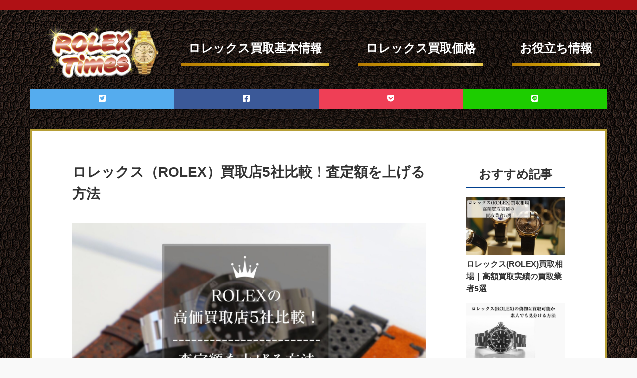

--- FILE ---
content_type: text/html; charset=UTF-8
request_url: https://www.infoagua.org/
body_size: 16795
content:

<!DOCTYPE html>
<html lang="ja" dir="ltr">
<head>
<!-- 閲覧デバイスのサイズ取得 -->
<meta name="viewport" content="width=device-width,initial-scale=1.0,minimum-scale=1.0">
<!-- jQuery.jsの読み込み -->
<script src="https://ajax.googleapis.com/ajax/libs/jquery/3.5.1/jquery.min.js" integrity="sha384-ZvpUoO/+PpLXR1lu4jmpXWu80pZlYUAfxl5NsBMWOEPSjUn/6Z/hRTt8+pR6L4N2" crossorigin="anonymous"></script>
<!-- ファビコン設定 -->
<link rel="icon" type="image/png" href="https://www.infoagua.org/wp-content/themes/xeory_base-child/img/favicon.ico">
<!-- Webフォント設定 -->
<script defer src="https://use.fontawesome.com/releases/v5.15.1/js/all.js"></script>
<link rel="stylesheet" href="https://cdnjs.cloudflare.com/ajax/libs/font-awesome/6.2.1/css/all.min.css" integrity="sha512-MV7K8+y+gLIBoVD59lQIYicR65iaqukzvf/nwasF0nqhPay5w/9lJmVM2hMDcnK1OnMGCdVK+iQrJ7lzPJQd1w==" crossorigin="anonymous" referrerpolicy="no-referrer" />
<!-- Google font -->
<!-- スクロールヒント -->
<link rel="stylesheet" href="https://unpkg.com/scroll-hint@latest/css/scroll-hint.css">
<script src="https://unpkg.com/scroll-hint@latest/js/scroll-hint.min.js"></script>
<meta charset="utf-8">
<meta property="og:description" content="ロレックス&#40;ROREX&#41;を売りたい？そんな時はROREX&ensp;Timesにお任せ。ロレックス&#40;ROREX&#41;買取の基本知識や商品毎の買取価格など、あなたに合った情報をお届けしていきます。" />

<script src="https://www.infoagua.org/wp-content/themes/xeory_base-child/js/t.js"></script>
<title>ROLEX Times</title>

<!-- Google Tag Manager -->
<script>(function(w,d,s,l,i){w[l]=w[l]||[];w[l].push({'gtm.start':
new Date().getTime(),event:'gtm.js'});var f=d.getElementsByTagName(s)[0],
j=d.createElement(s),dl=l!='dataLayer'?'&l='+l:'';j.async=true;j.src=
'https://www.googletagmanager.com/gtm.js?id='+i+dl;f.parentNode.insertBefore(j,f);
})(window,document,'script','dataLayer','GTM-M7VVRVR');</script>
<!-- End Google Tag Manager -->

  <!-- adobe font -->

  <!-- jQuery,jsの処理 -->
  <script>
  $(function(){
        // スムーズスクロール部分の記述
    // #で始まるアンカーをクリックした場合に処理
    $('a[href*="#"]').on("click", function(){

      // スクロールの速度
      var speed = 400; // ミリ秒
      // アンカーの値取得
      var href= $(this).attr("href");
      // 移動先を取得
      var target = $(href == "#" || href == "" ? 'html' : href);
      // 移動先コンテンツの上部高さ
      var headerHight = 120;
      // 画面の横幅取得
      var w = $(window).width();

      // 移動先を数値で取得
      // if (w >= 991) {
      var position = target.offset().top - headerHight;

      // スムーススクロール
      $('body,html').animate({scrollTop:position}, speed, 'swing');
      return false;
    });

    // 100スクロールしたらフェードインする・見えない時のリンクの無効化
    $(window).scroll(function (){
      var scroll = $(window).scrollTop();
      if (scroll > 100){
        $(".fade").addClass("fade_on");
      } else {
        $(".fade").removeClass("fade_on");
      }
    });

    $(window).scroll(function () {
      //ここから追従ボタンがお問い合わせセクションに入った時フェードアウトする処理
      scrollHeight = $(document).height(); //ドキュメント自体の高さ
      scrollPosition = $(window).height() + $(window).scrollTop(); //現在地
      // fadeoutHeight = $("footer").innerHeight() + $("#contact").innerHeight();
      fadeoutHeight = $("#contact").innerHeight();
      if ( scrollHeight - scrollPosition  <= fadeoutHeight ) { //ドキュメントの高さと現在地の差が消したいの高さ以下になったら
        $(".fade").removeClass("fade_on");
        $(".fade").addClass("no_push");
      }else{
        if (scroll > 100){
          $(".fade").addClass("fade_on");
        }
      }
    });

    // 可視範囲に入ったら特定の箇所をフェードイン表示する
    $(window).scroll(function (){
      $(".fade_section").each(function(){
        var imgPos = $(this).offset().top;
        var scroll = $(window).scrollTop();
        var windowHeight = $(window).height();
        if (scroll > imgPos - windowHeight + windowHeight/5){
          $(this).addClass("fade_on_section");
        } else {
          $(this).removeClass("fade_on_section");
        }
      });
    });

    // 記事内table横スクロール対応用
    $('table').wrap('<div class="table-wrap">');
    
    // スマホナビを開いた時背景固定、閉じたら戻す
    $("#hamburger_label").click(function () {
      $('body').css('overflow-y', 'hidden');
    });

    $("#hamburger_close").click(function () {
      $('body').css('overflow-y', 'scroll');
    });

    // スマホナビ内のリンククリック後背景固定解除、ナビ閉じる
    $(document).on("click", "#drawer_inner a", function(){
      $('#hamburger_checkbox').prop('checked', false);
      $('body').css('overflow-y', 'scroll');
    });
  });
  </script>

  <script>
  // 電話番号リンクをスマホのみ有効
  $(function() {
    var ua = navigator.userAgent;

    if(ua.indexOf('iPhone') > 0 || ua.indexOf('Android') > 0) {
      $('.tel').each(function() {
        var str = $(this).text();
        $(this).html($('').attr('href', 'tel:' + str.replace(/-/g,'')).append(str + ''));
      });

    }
  });
  </script>

  <script src="https://code.jquery.com/jquery-3.6.0.js" integrity="sha256-WpOohJOqMqqyKL9FccASB9O0KwACQJpFTUBLTYOVvVU=" crossorigin="anonymous"></script>
  <script>
  const consent_chk = document.querySelector('#consent-check');
  // 送信ボタン
  const submit_btn = document.querySelector('.consent-check-submit');

  // チェックボックスの入力イベント
  consent_chk.addEventListener('change', () => {

    // チェックボックスがあれば無効化をオフ、なければオン
    if (consent_chk.checked === true) {
      submit_btn.disabled = false;
    } else {
      submit_btn.disabled = true;
    }

  });
  </script>
  <meta name='robots' content='max-image-preview:large' />
<meta name="keywords" content="ロレックス 買取" />
<meta name="description" content="ロレックス(ROLEX)買取についての情報はROLEX Timesにお任せ。商品毎の買取価格など、あなたに合った情報をお届けしていきます。" />
<meta name="robots" content="index" />
<meta property="og:title" content="ROLEX Times" />
<meta property="og:type" content="website" />
<meta property="og:description" content="ロレックス(ROLEX)買取についての情報はROLEX Timesにお任せ。商品毎の買取価格など、あなたに合った情報をお届けしていきます。" />
<meta property="og:url" content="https://www.infoagua.org/" />
<meta property="og:image" content="" />
<meta property="og:locale" content="ja_JP" />
<meta property="og:site_name" content="ROLEX Times" />
<link href="https://plus.google.com/" rel="publisher" />
<link rel="alternate" title="oEmbed (JSON)" type="application/json+oembed" href="https://www.infoagua.org/wp-json/oembed/1.0/embed?url=https%3A%2F%2Fwww.infoagua.org%2F" />
<link rel="alternate" title="oEmbed (XML)" type="text/xml+oembed" href="https://www.infoagua.org/wp-json/oembed/1.0/embed?url=https%3A%2F%2Fwww.infoagua.org%2F&#038;format=xml" />
<style id='wp-img-auto-sizes-contain-inline-css' type='text/css'>
img:is([sizes=auto i],[sizes^="auto," i]){contain-intrinsic-size:3000px 1500px}
/*# sourceURL=wp-img-auto-sizes-contain-inline-css */
</style>
<link rel='stylesheet' id='base-css-css' href='https://www.infoagua.org/wp-content/themes/xeory_base/base.css?ver=6.9' type='text/css' media='all' />
<link rel='stylesheet' id='font-awesome-css' href='https://www.infoagua.org/wp-content/themes/xeory_base/lib/fonts/font-awesome-4.5.0/css/font-awesome.min.css?ver=6.9' type='text/css' media='all' />
<style id='wp-emoji-styles-inline-css' type='text/css'>

	img.wp-smiley, img.emoji {
		display: inline !important;
		border: none !important;
		box-shadow: none !important;
		height: 1em !important;
		width: 1em !important;
		margin: 0 0.07em !important;
		vertical-align: -0.1em !important;
		background: none !important;
		padding: 0 !important;
	}
/*# sourceURL=wp-emoji-styles-inline-css */
</style>
<style id='wp-block-library-inline-css' type='text/css'>
:root{--wp-block-synced-color:#7a00df;--wp-block-synced-color--rgb:122,0,223;--wp-bound-block-color:var(--wp-block-synced-color);--wp-editor-canvas-background:#ddd;--wp-admin-theme-color:#007cba;--wp-admin-theme-color--rgb:0,124,186;--wp-admin-theme-color-darker-10:#006ba1;--wp-admin-theme-color-darker-10--rgb:0,107,160.5;--wp-admin-theme-color-darker-20:#005a87;--wp-admin-theme-color-darker-20--rgb:0,90,135;--wp-admin-border-width-focus:2px}@media (min-resolution:192dpi){:root{--wp-admin-border-width-focus:1.5px}}.wp-element-button{cursor:pointer}:root .has-very-light-gray-background-color{background-color:#eee}:root .has-very-dark-gray-background-color{background-color:#313131}:root .has-very-light-gray-color{color:#eee}:root .has-very-dark-gray-color{color:#313131}:root .has-vivid-green-cyan-to-vivid-cyan-blue-gradient-background{background:linear-gradient(135deg,#00d084,#0693e3)}:root .has-purple-crush-gradient-background{background:linear-gradient(135deg,#34e2e4,#4721fb 50%,#ab1dfe)}:root .has-hazy-dawn-gradient-background{background:linear-gradient(135deg,#faaca8,#dad0ec)}:root .has-subdued-olive-gradient-background{background:linear-gradient(135deg,#fafae1,#67a671)}:root .has-atomic-cream-gradient-background{background:linear-gradient(135deg,#fdd79a,#004a59)}:root .has-nightshade-gradient-background{background:linear-gradient(135deg,#330968,#31cdcf)}:root .has-midnight-gradient-background{background:linear-gradient(135deg,#020381,#2874fc)}:root{--wp--preset--font-size--normal:16px;--wp--preset--font-size--huge:42px}.has-regular-font-size{font-size:1em}.has-larger-font-size{font-size:2.625em}.has-normal-font-size{font-size:var(--wp--preset--font-size--normal)}.has-huge-font-size{font-size:var(--wp--preset--font-size--huge)}.has-text-align-center{text-align:center}.has-text-align-left{text-align:left}.has-text-align-right{text-align:right}.has-fit-text{white-space:nowrap!important}#end-resizable-editor-section{display:none}.aligncenter{clear:both}.items-justified-left{justify-content:flex-start}.items-justified-center{justify-content:center}.items-justified-right{justify-content:flex-end}.items-justified-space-between{justify-content:space-between}.screen-reader-text{border:0;clip-path:inset(50%);height:1px;margin:-1px;overflow:hidden;padding:0;position:absolute;width:1px;word-wrap:normal!important}.screen-reader-text:focus{background-color:#ddd;clip-path:none;color:#444;display:block;font-size:1em;height:auto;left:5px;line-height:normal;padding:15px 23px 14px;text-decoration:none;top:5px;width:auto;z-index:100000}html :where(.has-border-color){border-style:solid}html :where([style*=border-top-color]){border-top-style:solid}html :where([style*=border-right-color]){border-right-style:solid}html :where([style*=border-bottom-color]){border-bottom-style:solid}html :where([style*=border-left-color]){border-left-style:solid}html :where([style*=border-width]){border-style:solid}html :where([style*=border-top-width]){border-top-style:solid}html :where([style*=border-right-width]){border-right-style:solid}html :where([style*=border-bottom-width]){border-bottom-style:solid}html :where([style*=border-left-width]){border-left-style:solid}html :where(img[class*=wp-image-]){height:auto;max-width:100%}:where(figure){margin:0 0 1em}html :where(.is-position-sticky){--wp-admin--admin-bar--position-offset:var(--wp-admin--admin-bar--height,0px)}@media screen and (max-width:600px){html :where(.is-position-sticky){--wp-admin--admin-bar--position-offset:0px}}

/*# sourceURL=wp-block-library-inline-css */
</style>
<style id='classic-theme-styles-inline-css' type='text/css'>
/*! This file is auto-generated */
.wp-block-button__link{color:#fff;background-color:#32373c;border-radius:9999px;box-shadow:none;text-decoration:none;padding:calc(.667em + 2px) calc(1.333em + 2px);font-size:1.125em}.wp-block-file__button{background:#32373c;color:#fff;text-decoration:none}
/*# sourceURL=/wp-includes/css/classic-themes.min.css */
</style>
<link rel='stylesheet' id='parent-style-css' href='https://www.infoagua.org/wp-content/themes/xeory_base/style.css?ver=6.9' type='text/css' media='all' />
<link rel='stylesheet' id='child-style-css' href='https://www.infoagua.org/wp-content/themes/xeory_base-child/style.css?ver=6.9' type='text/css' media='all' />
<link rel='stylesheet' id='main-css-css' href='https://www.infoagua.org/wp-content/themes/xeory_base-child/style.css?ver=6.9' type='text/css' media='all' />
<script type="text/javascript" src="https://www.infoagua.org/wp-includes/js/jquery/jquery.min.js?ver=3.7.1" id="jquery-core-js"></script>
<script type="text/javascript" src="https://www.infoagua.org/wp-includes/js/jquery/jquery-migrate.min.js?ver=3.4.1" id="jquery-migrate-js"></script>
<link rel="https://api.w.org/" href="https://www.infoagua.org/wp-json/" /><link rel="alternate" title="JSON" type="application/json" href="https://www.infoagua.org/wp-json/wp/v2/pages/2" /><link rel="EditURI" type="application/rsd+xml" title="RSD" href="https://www.infoagua.org/xmlrpc.php?rsd" />
<meta name="generator" content="WordPress 6.9" />
<link rel="canonical" href="https://www.infoagua.org/" />
<link rel='shortlink' href='https://www.infoagua.org/' />
	<style type="text/css" id="xeory_base-header-css">
	
	
	</style>
	</head>

<body>
  <!-- Google Tag Manager (noscript) -->
  <noscript><iframe src="https://www.googletagmanager.com/ns.html?id=GTM-M7VVRVR"
  height="0" width="0" style="display:none;visibility:hidden"></iframe></noscript>
  <!-- End Google Tag Manager (noscript) -->

<header>
  <div id="header-nav">
    <ul class="fv-category-list">
      <div id="logo"><a href="https://www.infoagua.org"><img src="https://www.infoagua.org/wp-content/themes/xeory_base-child/img/logo.png" alt="logo"></a></div>
      <li>
        <a href="https://www.infoagua.org/category/basic/" class="basic">ロレックス買取基本情報</a>
      </li>
      <li>
        <a href="https://www.infoagua.org/category/price/" class="price">ロレックス買取価格</a>
      </li>
      <li>
        <a href="https://www.infoagua.org/category/info/" class="info">お役立ち情報</a>
      </li>
    </ul>
  </div>

  <div class="sns__container">
    <a class="sns__twitter" href="https://twitter.com/share?url=https://www.infoagua.org/&text=ロレックス（ROLEX）買取店5社比較！査定額を上げる方法" target="_blank" rel="nofollow noopener">
      <i class="fab fa-twitter-square"></i>
    </a>
    <a class="sns__facebook" href="http://www.facebook.com/share.php?u=https://www.infoagua.org/" target="_blank" rel="nofollow noopener">
      <i class="fab fa-facebook-square"></i>
    </a>
    <a class="sns__pocket" href="http://getpocket.com/edit?url=https://www.infoagua.org/&title=ロレックス（ROLEX）買取店5社比較！査定額を上げる方法" target="_blank" rel="nofollow noopener">
      <i class="fab fa-get-pocket"></i>
    </a>
    <a class="sns__line" href="https://social-plugins.line.me/lineit/share?url=https://www.infoagua.org/" target="_blank" rel="nofollow noopener">
      <i class="fab fa-line"></i>
    </a>
  </div>

<div id="sp-nav">
  <div id="sp-label">
    <h1 id="sp_logo">
      <a href="https://www.infoagua.org"><img src="https://www.infoagua.org/wp-content/themes/xeory_base-child/img/logo.png" alt="logo"></a>
    </h1>

    <label for="hamburger_checkbox" id="hamburger_label">
      <span id="hamburger_span"></span>
    </label>
  </div>

  <input type="checkbox" name="" value="" id="hamburger_checkbox">
  <div id="drawer">
    <label for="hamburger_checkbox" id="hamburger_close"></label>
    <div id="drawer_inner">
      <ul id="drawer_nav">
        <li>
          <a href="https://www.infoagua.org/category/basic/" class="basic">ロレックス買取基本情報</a>
        </li>
        <li>
          <a href="https://www.infoagua.org/category/price/" class="price">ロレックス買取価格</a>
        </li>
        <li>
          <a href="https://www.infoagua.org/category/info/" class="info">お役立ち情報</a>
        </li>
      </ul>
    </div>
  </div>
</div>
</header>


  
<main>
  <div class="breadcrumb_wrap breadcrumb_black">
      </div>
  <div id="contents">
    <article id="post-page" class="post-2 page type-page status-publish has-post-thumbnail hentry" itemscope="itemscope" itemtype="http://schema.org/BlogPosting">
      <div id="post_list_content_inner">
          <div id="post_header">
            <div id="post_header_inner">
              <div>
                <h1 class="post-title" itemprop="headline">ロレックス（ROLEX）買取店5社比較！査定額を上げる方法</h1>
              </div>

              <div id="post_thumbnail">
                                <img width="2560" height="1516" src="https://www.infoagua.org/wp-content/uploads/2023/01/rolex-purchase-scaled.jpg" class="attachment-full size-full wp-post-image" alt="フロンロレックス（ROLEX）買取店5社比較！査定額を上げる方法" decoding="async" fetchpriority="high" srcset="https://www.infoagua.org/wp-content/uploads/2023/01/rolex-purchase-scaled.jpg 2560w, https://www.infoagua.org/wp-content/uploads/2023/01/rolex-purchase-300x178.jpg 300w, https://www.infoagua.org/wp-content/uploads/2023/01/rolex-purchase-1024x606.jpg 1024w, https://www.infoagua.org/wp-content/uploads/2023/01/rolex-purchase-768x455.jpg 768w, https://www.infoagua.org/wp-content/uploads/2023/01/rolex-purchase-1536x910.jpg 1536w, https://www.infoagua.org/wp-content/uploads/2023/01/rolex-purchase-2048x1213.jpg 2048w, https://www.infoagua.org/wp-content/uploads/2023/01/rolex-purchase-304x180.jpg 304w, https://www.infoagua.org/wp-content/uploads/2023/01/rolex-purchase-282x167.jpg 282w" sizes="(max-width: 2560px) 100vw, 2560px" />                            </div>
            </div>
          </div>

          <section class="post-content" itemprop="text">
            <p><span style="font-weight: 400;">「自分が持っているロレックスの買取価格はいくら位になるのだろうか」</span></p>
<p><span style="font-weight: 400;">「どこで査定をすれば1番良いのだろうか」</span></p>
<p><span style="font-weight: 400;">スイスの高級腕時計メーカーとして世界に名を馳せるロレックス（ROLEX）は、世界中で価値があり、高額物だとだと20億円を超える商品も存在します。</span></p>
<p><span style="font-weight: 400;">そんなロレックスはどこが1番高く買い取ってくれるのか。</span></p>
<p><span style="font-weight: 400;">今回はロレックスを最も高く査定してくれる買取業者を紹介していきます。</span></p>
<p><span style="font-weight: 400;">他にも各有名時計の買取価格の相場や、査定額を上げるための方法、ロレックス買取の注意点についても触れていきますので、是非最後までご覧ください。</span></p>
<p><span style="font-weight: 400;">本記事の解説の道筋</span></p>
<ol>
<li style="font-weight: 400;" aria-level="1"><span style="font-weight: 400;">ロレックス買取の高額査定業者BEST5</span></li>
<li style="font-weight: 400;" aria-level="1"><span style="font-weight: 400;">ロレックス10種の最新買取相場</span></li>
<li style="font-weight: 400;" aria-level="1"><span style="font-weight: 400;">ロレックス買取の査定額をより高くする5つの方法</span></li>
<li style="font-weight: 400;" aria-level="1"><span style="font-weight: 400;">ロレックス買取の注意点</span></li>
<li style="font-weight: 400;" aria-level="1"><span style="font-weight: 400;">【Q＆A】ロレックス買取のよくある質問7選</span></li>
</ol>
<p><span style="font-weight: 400;">この記事を最後まで読めばロレックス買取を依頼するべき業者について知る事ができ、必ず満足のいく取引の実現ができるでしょう。</span></p>
<p><span style="font-weight: 400;">それではご覧ください。</span></p>
<h2><b>1：ロレックス買取の高額査定業者BEST5</b></h2>
<p><span style="font-weight: 400;">早速ですが、ロレックスを最も高く買い取ってくれる高額査定業者を決めていきたいと思います。</span></p>
<p><span style="font-weight: 400;">これから紹介するランキングは「信頼性」「買取実績」「顧客満足度」の3つに焦点を当てて決めさせていただきました。</span></p>
<p><span style="font-weight: 400;">それでは5つの査定業者について詳しく見ていきましょう。</span></p>
<p>関連記事：<span style="color: #0000ff;"><a style="color: #0000ff;" href="https://infoagua.org/rolex-purchase-rate/" target="_blank" rel="noopener">ロレックス(ROLEX)買取相場｜高額買取実績の買取業者5選</a></span></p>
<h3><b>【1位】とらのこ</b></h3>
<p><img decoding="async" class="aligncenter size-full wp-image-11" src="https://infoagua.org/wp-content/uploads/2023/01/toranoko-scaled.jpg" alt="とらのこ" width="2560" height="1516" srcset="https://www.infoagua.org/wp-content/uploads/2023/01/toranoko-scaled.jpg 2560w, https://www.infoagua.org/wp-content/uploads/2023/01/toranoko-300x178.jpg 300w, https://www.infoagua.org/wp-content/uploads/2023/01/toranoko-1024x606.jpg 1024w, https://www.infoagua.org/wp-content/uploads/2023/01/toranoko-768x455.jpg 768w, https://www.infoagua.org/wp-content/uploads/2023/01/toranoko-1536x910.jpg 1536w, https://www.infoagua.org/wp-content/uploads/2023/01/toranoko-2048x1213.jpg 2048w, https://www.infoagua.org/wp-content/uploads/2023/01/toranoko-304x180.jpg 304w, https://www.infoagua.org/wp-content/uploads/2023/01/toranoko-282x167.jpg 282w" sizes="(max-width: 2560px) 100vw, 2560px" /></p>
<p><span style="font-weight: 400;">「とらのこ」は2022年に日本マーケティングリサーチ機構が行ったブランドのイメージ調査で以下の三冠を獲得していることで有名な査定業者です。</span></p>
<ul>
<li style="font-weight: 400;" aria-level="1"><span style="font-weight: 400;">幅広い商品の買取が可能だと思う買取店No.1</span></li>
<li style="font-weight: 400;" aria-level="1"><span style="font-weight: 400;">今注目の買取店No.1</span></li>
<li style="font-weight: 400;" aria-level="1"><span style="font-weight: 400;">ブランド好きがおすすめする買取店No.1</span></li>
</ul>
<p><span style="font-weight: 400;">とらのこは出張買取と店舗買取を行っていますが、出張買取の費用はもちろん0円！</span></p>
<p><span style="font-weight: 400;">厳しい研修を突破したベテラン査定士が、数多くの高価買取実績を叩き出しており、ロレックスの買取依頼にも是非ともお勧めしたい査定業者となっています。</span></p>
<p style="text-align: center;"><span style="font-size: 18pt;"><strong><a href="https://toranoco.com/" target="_blank" rel="noopener">【とらのこで買取査定をする】</a></strong></span></p>
<h3><b>【2位】コメ兵</b></h3>
<p><img decoding="async" class="aligncenter size-full wp-image-13" src="https://infoagua.org/wp-content/uploads/2023/01/kommehyo-scaled.jpg" alt="米兵" width="2560" height="1516" srcset="https://www.infoagua.org/wp-content/uploads/2023/01/kommehyo-scaled.jpg 2560w, https://www.infoagua.org/wp-content/uploads/2023/01/kommehyo-300x178.jpg 300w, https://www.infoagua.org/wp-content/uploads/2023/01/kommehyo-1024x606.jpg 1024w, https://www.infoagua.org/wp-content/uploads/2023/01/kommehyo-768x455.jpg 768w, https://www.infoagua.org/wp-content/uploads/2023/01/kommehyo-1536x910.jpg 1536w, https://www.infoagua.org/wp-content/uploads/2023/01/kommehyo-2048x1213.jpg 2048w, https://www.infoagua.org/wp-content/uploads/2023/01/kommehyo-304x180.jpg 304w, https://www.infoagua.org/wp-content/uploads/2023/01/kommehyo-282x167.jpg 282w" sizes="(max-width: 2560px) 100vw, 2560px" /></p>
<p><span style="font-weight: 400;">「コメ兵」は創業70年以上も続いている、ブランド品買取の査定業者です。</span></p>
<p><span style="font-weight: 400;">買取方法は店舗買取、宅配買取、出張買取から選ぶことができ、数百人に及ぶプロの査定士が、年間最多で24万件の買取実績があると好評しており、初めてブランド品の買取依頼を考えている方も安心して依頼ができます。</span></p>
<p><span style="font-weight: 400;">査定や買取時の手数料も一切掛かりません</span></p>
<p><span style="font-weight: 400;">ロレックスなどのブランド時計以外にもブランドバッグや宝石、靴や衣類といったあらゆるブランド品の買取を行っています。</span></p>
<p style="text-align: center;"><strong><span style="font-size: 18pt;"><a href="https://komehyo.jp/kaitori/" target="_blank" rel="noopener nofollow">【コメ兵で買取査定をする】</a></span></strong></p>
<h3><b>【3位】銀蔵</b></h3>
<p><img loading="lazy" decoding="async" class="aligncenter size-full wp-image-14" src="https://infoagua.org/wp-content/uploads/2023/01/ginzo-scaled.jpg" alt="銀蔵" width="2560" height="1516" srcset="https://www.infoagua.org/wp-content/uploads/2023/01/ginzo-scaled.jpg 2560w, https://www.infoagua.org/wp-content/uploads/2023/01/ginzo-300x178.jpg 300w, https://www.infoagua.org/wp-content/uploads/2023/01/ginzo-1024x606.jpg 1024w, https://www.infoagua.org/wp-content/uploads/2023/01/ginzo-768x455.jpg 768w, https://www.infoagua.org/wp-content/uploads/2023/01/ginzo-1536x910.jpg 1536w, https://www.infoagua.org/wp-content/uploads/2023/01/ginzo-2048x1213.jpg 2048w, https://www.infoagua.org/wp-content/uploads/2023/01/ginzo-304x180.jpg 304w, https://www.infoagua.org/wp-content/uploads/2023/01/ginzo-282x167.jpg 282w" sizes="auto, (max-width: 2560px) 100vw, 2560px" /></p>
<p><span style="font-weight: 400;">「銀蔵」は新宿で15年以上の運営を続けている実力派のブランド品査定業者です。</span></p>
<p><span style="font-weight: 400;">インターネットから宅配査定を申し込めば、日本全国から気軽に査定と買取依頼が可能です。</span></p>
<p><span style="font-weight: 400;">申し込み後に、自宅に無料の宅配キットが届きますので査定も簡単！</span></p>
<p><span style="font-weight: 400;">もちろん送料も無料ですし、査定金額に納得いった場合は、24時間以内に入金が可能な所もポイントです。</span></p>
<p><span style="font-weight: 400;">さらに、銀蔵では自社の時計工房も所有しており、修理が可能と判断されれば値段を付けてもらう事が可能です。</span></p>
<p style="text-align: center;"><span style="font-size: 18pt;"><strong><a href="https://ginzo.jp/" target="_blank" rel="noopener nofollow">【銀蔵で買取査定をする】</a></strong></span></p>
<h3><b>【4位】ブランディア</b></h3>
<p><img loading="lazy" decoding="async" class="aligncenter size-full wp-image-10" src="https://infoagua.org/wp-content/uploads/2023/01/brandear-scaled.jpg" alt="ブランディア" width="2560" height="1516" srcset="https://www.infoagua.org/wp-content/uploads/2023/01/brandear-scaled.jpg 2560w, https://www.infoagua.org/wp-content/uploads/2023/01/brandear-300x178.jpg 300w, https://www.infoagua.org/wp-content/uploads/2023/01/brandear-1024x606.jpg 1024w, https://www.infoagua.org/wp-content/uploads/2023/01/brandear-768x455.jpg 768w, https://www.infoagua.org/wp-content/uploads/2023/01/brandear-1536x910.jpg 1536w, https://www.infoagua.org/wp-content/uploads/2023/01/brandear-2048x1213.jpg 2048w, https://www.infoagua.org/wp-content/uploads/2023/01/brandear-304x180.jpg 304w, https://www.infoagua.org/wp-content/uploads/2023/01/brandear-282x167.jpg 282w" sizes="auto, (max-width: 2560px) 100vw, 2560px" /></p>
<p><span style="font-weight: 400;">「ブランディア」はブランド品を積極的に買取しており、もちろんロレックスも買取対象となっています。</span></p>
<p><span style="font-weight: 400;">買取方法は店頭買取、宅配買取に加え、ビデオ通話を使ったオンライン買取も実施しています。</span></p>
<p><span style="font-weight: 400;">デイトナ、デイトジャスト、サブマリーナ、ミルガウス、エクスプローラー、GMTマスターなどの人気モデルは頻繁に買取強化を行っています。</span></p>
<p><span style="font-weight: 400;">また、ヴィンテージ品も積極的に買取対応していることがHPから伺えます。</span></p>
<p style="text-align: center;"><strong><span style="font-size: 18pt;"><a href="https://brandear.jp/" target="_blank" rel="noopener nofollow">【ブランディアで買取査定をする】</a></span></strong></p>
<h3><b>【5位】ロデオドライブ</b></h3>
<p><img loading="lazy" decoding="async" class="aligncenter size-full wp-image-12" src="https://infoagua.org/wp-content/uploads/2023/01/rodeodrive-scaled.jpg" alt="ロデオドライブ" width="2560" height="1516" srcset="https://www.infoagua.org/wp-content/uploads/2023/01/rodeodrive-scaled.jpg 2560w, https://www.infoagua.org/wp-content/uploads/2023/01/rodeodrive-300x178.jpg 300w, https://www.infoagua.org/wp-content/uploads/2023/01/rodeodrive-1024x606.jpg 1024w, https://www.infoagua.org/wp-content/uploads/2023/01/rodeodrive-768x455.jpg 768w, https://www.infoagua.org/wp-content/uploads/2023/01/rodeodrive-1536x910.jpg 1536w, https://www.infoagua.org/wp-content/uploads/2023/01/rodeodrive-2048x1213.jpg 2048w, https://www.infoagua.org/wp-content/uploads/2023/01/rodeodrive-304x180.jpg 304w, https://www.infoagua.org/wp-content/uploads/2023/01/rodeodrive-282x167.jpg 282w" sizes="auto, (max-width: 2560px) 100vw, 2560px" /></p>
<p><span style="font-weight: 400;">「ロデオドライブ」は公式サイトでロレックスが価格高騰した経緯を記載していたりと、豊富な知識量を示している事が伺えます。買取方法は宅配買取に力を入れています。</span></p>
<p><span style="font-weight: 400;">HPに高価買取実績として記載しているのは、30万〜300万円のブランド品が多い様に見受けられました。</span></p>
<p style="text-align: center;"><span style="font-size: 18pt;"><strong><a href="https://kaitori.rodeodrive.co.jp/" target="_blank" rel="noopener nofollow">【ロデオドライブで買取査定をする】</a></strong></span></p>
<h2><b>2：</b><b>ロレックス10種の最新買取相場</b></h2>
<p><span style="font-weight: 400;">ここからは、各種ロレックスの買取相場を種類毎に解説していきます。</span></p>
<p><span style="font-weight: 400;">ご自身のロレックスを査定に出す時の参考にしましょう。</span></p>
<h3><b>買取相場①：デイトナ【平均250万円】</b></h3>
<p><span style="font-weight: 400;">ロレックスの代名詞とも言われている「デイトナ」</span></p>
<p><span style="font-weight: 400;">このデイトナがロレックスの歴史を支えてきたと言ってもいいでしょう。</span></p>
<p><span style="font-weight: 400;">世界中で最も需要の高いモデルですので、ほぼ全てのモデルが定価の倍以上の価格で出回っています。</span></p>
<p><span style="font-weight: 400;">わずか1年ほどで流通価格が2倍近くまで跳ね上がったモデルもあります。</span></p>
<p><span style="font-weight: 400;">特に価格が高いコスモグラフデイトナ 116576TBR [オイスターブレスレット パヴェダイヤ]の場合ですと5,000万近くの価格で流通することもあります。</span></p>
<p>関連記事：<span style="color: #0000ff;"><a style="color: #0000ff;" href="https://infoagua.org/rolex-daytona-purchase/" target="_blank" rel="noopener">ロレックス(ROLEX)デイトナ11種買取価格推移と査定業者5選</a></span></p>
<h3><b>買取相場②：サブマリーナ【平均180万円】</b></h3>
<p><span style="font-weight: 400;">1953年に誕生以来、絶大な支持を受け続け、ロレックスのダイバーズウォッチの代名詞と言える、「サブマリーナ」です。</span></p>
<p><span style="font-weight: 400;">誕生以来、デザインの革新は続いており、今やダイビング時にとどまらず、様々な場面でその魅力を発揮します。基本的なデザインは変更は変わることの無いサブマリーナは旧モデルでも全く現行モデルと比べても見劣りせず未勅的なデザインとなっています。</span></p>
<p><span style="font-weight: 400;">そのため、現行モデル・廃盤モデル共に買取価格は高額を維持している状態です。</span></p>
<p><span style="font-weight: 400;">買取価格は140万円から220万円程の査定結果が多く、高い物では600万ほどです。</span></p>
<p>関連記事：<span style="color: #0000ff;"><a style="color: #0000ff;" href="https://infoagua.org/rolex-submariner-purchase/" target="_blank" rel="noopener">ロレックス(ROLEX)サブマリーナ9種の買取相場平均値公開</a></span></p>
<h3><b>買取相場③：シードゥエラー【平均200万円】</b></h3>
<p><span style="font-weight: 400;">1967年にサブマリーナの防水性能をさらに強化した世界初の完全防水式モデルとして登場した「シードゥエラー」登場以来、多くのファンに親しまれています。</span></p>
<p><span style="font-weight: 400;">深海でも利用可能な腕時計をコンセプトとして開発されたシードゥエラーはその機能性のみならず、洗練されたデザインにも定評のあるモデルです。</span></p>
<p><span style="font-weight: 400;">また初期に開発・販売された赤シードやプロトタイプのものは、コレクターの中では注目度が非常に高く、現行モデルでもその買取価格は高額なままで安定し続けています。</span></p>
<p><span style="font-weight: 400;">買取価格は150万円から200万円程度を維持しており、シードゥエラー ディープシー チャレンジ 126067のモデルで400万円から500万円ほどとなっています。</span></p>
<p>関連記事：<span style="color: #0000ff;"><a style="color: #0000ff;" href="https://infoagua.org/rolex-deep-sea-purchase/" target="_blank" rel="noopener">ロレックス(ROLEX)シードゥエラーディープシー4種の買取相場</a></span></p>
<h3><b>買取相場④：スカイドゥエラー【平均250万】</b></h3>
<p><span style="font-weight: 400;">「スカイドゥエラー」はロレックスモデルの中で1番新しい2012年から登場した新型モデルです。</span></p>
<p><span style="font-weight: 400;">年次カレンダー機能とGMT機構を兼ね備えたモデルで、仕事のオンオフを選ばず使用可能な洗練されたデザインには定評があります。</span></p>
<p><span style="font-weight: 400;">2020年に新作が発表され、スカイドゥエラーに「オイスターフレックス」を施したゴールドモデルが登場し、話題になったのを覚えている方もいらっしゃるのでは無いでしょうか。</span></p>
<p><span style="font-weight: 400;">買取価格は200万円から300万円程度が多く、ロレックスの中では安定した価格相場と言えます。</span></p>
<p>関連記事：<span style="color: #0000ff;"><a style="color: #0000ff;" href="https://infoagua.org/rolex-sky-dweller-purchase/" target="_blank" rel="noopener">ロレックス(ROLEX)スカイドゥエラー6種の買取推移と推奨業者</a></span></p>
<h3><b>買取相場⑤：メテオライト【平均370万円】</b></h3>
<p><span style="font-weight: 400;">ロレックスの「デイトナメテオライト」は2017年あたりに一時廃盤となりましたが、各国から復刻の要望が非常に多かったため近年復活する動きを見せました。</span></p>
<p><span style="font-weight: 400;">メテオライトは地球に飛来してきた隕石の名称から取っており、その独特で不思議な紋様が特徴的です。</span></p>
<p><span style="font-weight: 400;">男性人気が高く、人の潜在能力を大いに発揮する効果もあると言われており、起業家の方々からも大変支持を受けています。</span></p>
<p><span style="font-weight: 400;">メテオライトの最大の特徴は、スタイリッシュ且つワイルドな作りとなっている点で、様々なシーンに適応した高機能な腕時計であり、男っぽさやワイルドといった魅力を引き出してくれます。</span></p>
<p><span style="font-weight: 400;">買取価格は、1,000万円近く出る物も多くかなり高額です。</span></p>
<h3><b>買取相場⑥：エクスプローラー【平均140万円】</b></h3>
<p><span style="font-weight: 400;">「エクスプローラー」は高耐久・高精度・高レベルの視認性を併せ持った冒険家をモチーフとしたモデルです。</span></p>
<p><span style="font-weight: 400;">エクスプローラーⅡという絶大的な人気を誇るモデルと同等の人気を誇っています。</span></p>
<p><span style="font-weight: 400;">2021年に大きなモデルチェンジを実施したことでも有名です。</span></p>
<p><span style="font-weight: 400;">買取価格は、90万円から200万円程度まで存在し、細かな仕様の違いによって買取価格が大きく変動します。</span></p>
<p>関連記事：<span style="color: #0000ff;"><a style="color: #0000ff;" href="https://infoagua.org/rolex-explorer-purchase/" target="_blank" rel="noopener">ロレックス(ROLEX)エクスプローラー10種の買取価格と推移</a></span></p>
<h3><b>買取相場⑦：デイトジャスト【平均150万円】</b></h3>
<p><span style="font-weight: 400;">1945年の登場から、ロレックスオイスターの代表作としてその名を馳せ、高い品格を持つのが「デイトジャスト」です。</span></p>
<p><span style="font-weight: 400;">多数のバリエーションがあり、直近で11種類にも及びます。</span></p>
<p><span style="font-weight: 400;">人気のあるデイトジャストは種類は流通数が少なく、人気モデルはここ数年で流通価格が大幅に上がりました。</span></p>
<p><span style="font-weight: 400;">買取価格は100万円から200万円程度の物が多いです。</span></p>
<p>関連記事：<span style="color: #0000ff;"><a style="color: #0000ff;" href="https://infoagua.org/rolex-datejust-purchase/" target="_blank" rel="noopener">ロレックス(ROLEX)デイトジャスト買取の価格高騰モデル7選</a></span></p>
<h3><b>買取相場⑧：ミルガウス【平均100万円】</b></h3>
<p><span style="font-weight: 400;">1950年代半ばに登場し、耐磁性を備えた初の時計として誕生したモデルが「ミルガウス」です。</span></p>
<p><span style="font-weight: 400;">このモデルはロレックスの革新の象徴として有名で、現行ミルガウスは磁力を備えた合金で磁気シールドを備えいます、</span></p>
<p><span style="font-weight: 400;">流通数も少なく、市場では高値で取引が行われています。</span></p>
<p><span style="font-weight: 400;">一時期は生産中止となりましたが、2007年に生産を再開しグリーンガラスを提供したモデルがプレミア価格で流出し、大きな話題を生みました。このミルガウスは2007年でロレックス誕生50周年に当たっており、その記念として生産・販売されたことでも有名です。</span></p>
<p><span style="font-weight: 400;">買取価格は80万円から120万円で安定した買取価格を誇っています。</span></p>
<p>関連記事：<span style="color: #0000ff;"><a style="color: #0000ff;" href="https://infoagua.org/rolex-milgauss-purchase/" target="_blank" rel="noopener">ロレックス(ROLEX)ミルガウス全4種の買取推移と必勝査定業者</a></span></p>
<h3><b>買取相場⑨：ターノグラフ【平均80万円】</b></h3>
<p><span style="font-weight: 400;">「ターノグラフ」は2004年に生産・販売を開始し2013年に生産終了した幻のモデルです。</span></p>
<p><span style="font-weight: 400;">あまりにも短い生産期間のため、流通数が少なく価格帯は現行モデルとも十分に張りあっています。</span></p>
<p><span style="font-weight: 400;">スポーティーなデザインが特徴で、デイトジャストモデルの中では良い意味で癖があり、そこが人気の秘訣と言ええます。</span></p>
<p><span style="font-weight: 400;">買取価格は70万円から90万円程度が相場で、比較的金額の幅が少ない種類と言えます。</span></p>
<h3><b>買取相場⑩：エアキング【平均70万円】</b></h3>
<p><span style="font-weight: 400;">「エアキング」はロレックスの製品で最も古いモデルであり、1950年代にロレックスが製品のバリエーションを増やすために生産した種類の中で、最も最古の物です。</span></p>
<p><span style="font-weight: 400;">これまでは非常にシンプルなスタイルで設計でしたが、2016年に航空時計仕様にモデルチェンジを行い、話題を呼びました。</span></p>
<p><span style="font-weight: 400;">買取相場は40万円程度のものから100万円までが一般的です。</span></p>
<p>関連記事：<span style="color: #0000ff;"><a style="color: #0000ff;" href="https://infoagua.org/rolex-air-king-purchase/" target="_blank" rel="noopener">ロレックス(ROLEX)エアキングの買取相場と査定業者ランキング</a></span></p>
<h2><b>3：ロレックス買取の査定額をより高くする5つの方法</b></h2>
<p><span style="font-weight: 400;">ロレックスという手放すのも惜しいこの高級腕時計。</span></p>
<p><span style="font-weight: 400;">きちんとした手入れや保管をすることで、査定額をより高くすることができます。</span></p>
<ul>
<li style="font-weight: 400;" aria-level="1"><span style="font-weight: 400;">付属品を全て揃える</span></li>
<li style="font-weight: 400;" aria-level="1"><span style="font-weight: 400;">オーバーホール等のメンテナンスをこまめに行う</span></li>
<li style="font-weight: 400;" aria-level="1"><span style="font-weight: 400;">査定に実績のある業者を利用する</span></li>
<li style="font-weight: 400;" aria-level="1"><span style="font-weight: 400;">相見積もりを取る</span></li>
<li style="font-weight: 400;" aria-level="1"><span style="font-weight: 400;">買取業者のキャンペーンを利用する</span></li>
</ul>
<p><span style="font-weight: 400;">これらの詳しい内容について順に紹介していきます。</span></p>
<p>関連記事：<span style="color: #0000ff;"><a style="color: #0000ff;" href="https://infoagua.org/rolex-expensive-purchase/" target="_blank" rel="noopener">ロレックス(ROLEX)の高価買取業者TOP5｜買取率UPの準備</a></span></p>
<h3><b>3-1：付属品を全て揃える</b></h3>
<p><span style="font-weight: 400;">付属品は完璧に揃えましょう。</span></p>
<p><span style="font-weight: 400;">丁寧に扱っていた判断されるだけで無く、コレクションとしての価値も上がります。</span></p>
<p><span style="font-weight: 400;">付属品は、「箱」や「保証書」「ギャランティカード」「ベルトのあまりのコマ」「変えベルト」も該当します。</span></p>
<p><span style="font-weight: 400;">売り手が減る可能性があれば、その分査定金額も下がります。</span></p>
<h3><b>3-2：オーバーホール等のメンテナンスをこまめに行う</b></h3>
<p><span style="font-weight: 400;">ロレックスの査定額は、時計の状態により大きく変動します。</span></p>
<p><span style="font-weight: 400;">そのため、高額査定を狙うのであれば、購入時から丁寧に扱い、日々のメンテナンスも徹底しましょう。</span></p>
<p><span style="font-weight: 400;">ロレックスは販売店やロレックスの支社で購入した場合、アフターサービスも徹底しています。</span></p>
<p><span style="font-weight: 400;">専門の技術者が状態をチェックし、もし修理する必要があると判断されれば、見積もりを出され了承されれば完璧な修理を実施してくれます。</span></p>
<p><span style="font-weight: 400;">その後オーバーホールを完了した時計は、2年間の有効期限付きの国際サービス保証書も同封した専用ポーチにて返却されます。</span></p>
<p><span style="font-weight: 400;">普段から専門技術者のメンテナンスを徹底し、性能的にも外観的にも綺麗な状態を維持できれば査定時に高額査定もが期待できるでしょう。</span></p>
<h3><b>3-3：査定に実績のある業者を利用する</b></h3>
<p><span style="font-weight: 400;">今回紹介した査定業者等、必ず実績のある業者や専門店にて査定を依頼しましょう。</span></p>
<p><span style="font-weight: 400;">実績のない業者ですと、安価な価格を提示されたり、故障してるから買取価格が大きく下がるといった適当な対応をされる事もあります。</span></p>
<h3><b>3-4：相見積もりを取る</b></h3>
<p><span style="font-weight: 400;">査定は必ず複数の業者、最低でも3社で相見積もりを取りましょう。</span></p>
<p><span style="font-weight: 400;">モデルによっては、数十万近くの査定額の差が出ることもあり、買取の失敗談も良く耳にします。</span></p>
<h3><b>3-5：買取業者のキャンペーンを利用する</b></h3>
<p><span style="font-weight: 400;">定期的に高価買取キャンペーンやまとめ売りの買取セールを実施する買取業者も多いです。</span></p>
<p><span style="font-weight: 400;">キャンペーン時に査定に出せば通常時よりも高額査定が十分期待できる他、一定の品数以上を査定に出すことで、買取価格が上昇するキャンペーンを実施している店舗もあります。</span></p>
<h2><b>4：ロレックス買取の注意点</b></h2>
<p><span style="font-weight: 400;">ロレックスは数百万円から数千万円の査定額が算出される事も少なくありません。</span></p>
<p><span style="font-weight: 400;">中規模、大規模の買取業者であれば問題なく買い取ることが可能です。</span></p>
<p><span style="font-weight: 400;">しかし、個人の買取店の場合は、財力が十分に無い事も多く、適正価格を算出するだけの資金がない可能性があるのです。</span></p>
<p><span style="font-weight: 400;">その場合、支払いに遅延が発生したり、資金の中で収まる査定額が提示されると言った事例もあります。</span></p>
<p><span style="font-weight: 400;">稀に、「◯千万円まで即日現金化可能」と謳っている業者も存在します。</span></p>
<p><span style="font-weight: 400;">その際は資本金やIRを確認したり、公式サイトに明記されているかどうか確認し虚偽の情報ではないかきちんと確認しましょう。</span></p>
<h2><b>5：【Q＆A】ロレックス買取のよくある質問7選</b></h2>
<p>最後にロレックス買取に関してよくある7つの質問について、この記事で取り上げていきます。</p>
<ul>
<li>Q：ロレックスで定価以上の価格で売れる物はありますか</li>
<li>Q：保証書がなくても売ることはできますか</li>
<li>Q：時計に埋め込まれた宝石が取れていても売ることはできますか</li>
<li>Q：故障した時計も売ることはできますか</li>
<li>Q：傷があったりボロボロの状態でも売ることはできますか</li>
<li>Q：ジャンク品でも売ることができますか</li>
<li>Q：リダンしていても売ることはできますか</li>
</ul>
<p>皆さんのちょっとした気になる質問にお答えしていきますので是非ご覧ください。</p>
<h3><b>Q：ロレックスで定価以上の価格で売れる物はありますか</b></h3>
<p><span style="font-weight: 400;">A：もちろんあります。</span></p>
<p><span style="font-weight: 400;">コスモグラフデイトナ・エクスプローラー1・エクスプローラー2・サブマリーナ　デイト・スカイドゥエラーと言ったモデルが有名です。</span></p>
<h3><b>Q：保証書がなくても売ることはできますか</b></h3>
<p><span style="font-weight: 400;">A：保証書がなくても査定は可能です。</span></p>
<p><span style="font-weight: 400;">実際に優秀な業者であれば保証書がなくても本物か見極めができる鑑定士が在籍しているので、安心して査定に出すことが可能です。</span></p>
<h3><b>Q：時計に埋め込まれた宝石が取れていても売ることはできますか</b></h3>
<p><span style="font-weight: 400;">A：高級な商品であるため、石が多少取れたくらいでは、査定を拒否される事は少ないです。</span></p>
<p><span style="font-weight: 400;">しかし、査定額は大きく下がると思っておきましょう。</span></p>
<p><span style="font-weight: 400;">ロレックスには、「レディデイトジャスト」や「パールマスター」には、ダイアモンド、ルビー、エメラルドをはじめとした宝石が埋め込まれたラインナップもありますが、使用過程で宝石が取れたり、そのまま無くなる事もあるでしょう。</span></p>
<p><span style="font-weight: 400;">多くのモデルは再販の期待ができるため修理環境が整っている買取業者では、諸経費を差し引いた金額程度で査定額を期待する事もできるでしょう。</span></p>
<h3><b>Q：故障した時計も売ることはできますか</b></h3>
<p><span style="font-weight: 400;">A：ロレックスは希少価値が非常に高いため故障していても、査定額が出る可能性は非常に高いです。</span></p>
<p><span style="font-weight: 400;">例え壊れていても修理し販売することにより、十分利益を生むことができるからです。</span></p>
<p>関連記事：<span style="color: #0000ff;"><a style="color: #0000ff;" href="https://infoagua.org/rolex-malfunction-purchase/" target="_blank" rel="noopener">ロレックス(ROLEX)は故障品も買取可！理由と査定業者TOP5</a></span></p>
<h3><b>Q：傷があったりボロボロの状態でも売ることはできますか</b></h3>
<p><span style="font-weight: 400;">A：前述でお伝えした様にロレックスその物の希少価値が高いため、傷があったりボロボロの状態でも買取は十分可能です。</span></p>
<p><span style="font-weight: 400;">買取後にメンテナンスを依頼し、もと通りの状態に戻して販売すれば十分利益を生むことができるからです。</span></p>
<h3><b>Q：ジャンク品でも売ることができますか</b></h3>
<p><span style="font-weight: 400;">A：ロレックスその物の希少価値が高いため、故障しているジャンク品などでも買取は可能です。</span></p>
<h3><b>Q：リダンしていても売ることはできますか</b></h3>
<p><span style="font-weight: 400;">A：リダンすると、オリジナルとは異なる色やデザインになる事が多く、買取を断られる可能性が高いです。</span></p>
<p><span style="font-weight: 400;">買取できても状態により、数万円から数百万円まで大きく変動する事があります。</span></p>
<p><span style="font-weight: 400;">▼リダンとは▼</span></p>
<p><span style="font-weight: 400;">時計の文字盤についている汚れ等を除去し、文字盤を見やすく再生させる作業の事。</span></p>
<h2><b>まとめ</b></h2>
<p><span style="font-weight: 400;">今回はロレックスのオススメ買取査定業者た、各モデルの買取相場、査定額を上げる方法について主に解説しました。</span></p>
<p><span style="font-weight: 400;">今回の記事の要約は以下の通りです。</span></p>
<ul>
<li style="font-weight: 400;" aria-level="1"><span style="font-weight: 400;">ロレックスはとらのこに買取査定してもらうのが確実</span></li>
<li style="font-weight: 400;" aria-level="1"><span style="font-weight: 400;">買取相場は数百万から数千万まで及び、流通数・状態によって大きく変動する</span></li>
<li style="font-weight: 400;" aria-level="1"><span style="font-weight: 400;">ロレックスは日頃から丁重に扱いメンテナンスをこまめに実施すれば高額査定に繋がる</span></li>
<li style="font-weight: 400;" aria-level="1"><span style="font-weight: 400;">ロレックスの商品自体に希少価値があるの多少劣化や破損があっても高価買取可能</span></li>
</ul>
<p><span style="font-weight: 400;">どこに査定依頼を出すかお決まりでしょうか。</span></p>
<p><span style="font-weight: 400;">今回紹介した査定業者に依頼する事で必ず満足のいく買取金額になる事をお約束します。</span></p>
<p>また、今回紹介した「とらのこ」では、電子ギフト券の買取も行っていました。<br />
電子ギフト券の買取について参考になる買取サイトを見つけたので気になる人は併せてご覧ください。</p>
<p>参考元：<a href="https://amaprime.net/" target="_blank" rel="noopener">Appleギフトカード・amzonギフト券買取【アマプライム】</a></p>
<p>参考記事：<a href="https://amaprime.net/itunes-cord-purchase/" target="_blank" rel="noopener">Appleギフトカード(iTunesカード)買取おすすめランキングTOP5</a></p>

                      </section>
                </div>
</article>

<aside>
<div id="aside" class="col-md-4" role="complementary" itemscope="itemscope" itemtype="http://schema.org/WPSideBar">
  <div class="side-inner">
      <div class="recommendation">
        <div class="side-head"><h2>おすすめ記事</h2></div>
        <ul class="article_wrap">
          <li>
            <a href="https://www.infoagua.org/rolex-purchase-rate/" class="post_more">
            <p class="thumbnail"><img src="https://www.infoagua.org/wp-content/uploads/2023/01/rolex-purchase-rate-1024x606.jpg" alt=""></p>

                <div class="detail_text">
                    <p class="title">ロレックス(ROLEX)買取相場｜高額買取実績の買取業者5選</p>
                </div>
            </a>
          </li>

          <li>
            <a href="https://www.infoagua.org/rolex-fake-purchase/" class="post_more">
            <p class="thumbnail"><img src="https://www.infoagua.org/wp-content/uploads/2023/01/rolex-fake-purchase-1024x606.jpg" alt=""></p>

                <div class="detail_text">
                    <p class="title">ロレックス(ROLEX)の偽物は買取可能か｜素人でも見分ける方法</p>
                </div>
            </a>
          </li>

          <li>
            <a href="https://www.infoagua.org/rolex-expensive-purchase/" class="post_more">
            <p class="thumbnail"><img src="https://www.infoagua.org/wp-content/uploads/2023/01/rolex-expensive-purchase-1024x606.jpg" alt=""></p>

                <div class="detail_text">
                    <p class="title">ロレックス(ROLEX)の高価買取業者TOP5｜買取率UPの準備</p>
                </div>
            </a>
          </li>
      </ul>
      </div>

      <div class="new">
          <div class="side-head"><h2>新着記事</h2></div>

          <ul class="article_wrap">
                            <li>
                <a href="https://www.infoagua.org/rolex-purchase-cannot/" class="post_more">
                                                                                      <p class="thumbnail"><img width="1024" height="606" src="https://www.infoagua.org/wp-content/uploads/2023/01/rolex-purchase-cannot-1024x606.jpg" class="attachment-large size-large wp-post-image" alt="ロレックス(ROLEX)買取ができない時は実績豊富な業者で査定を" decoding="async" loading="lazy" srcset="https://www.infoagua.org/wp-content/uploads/2023/01/rolex-purchase-cannot-1024x606.jpg 1024w, https://www.infoagua.org/wp-content/uploads/2023/01/rolex-purchase-cannot-300x178.jpg 300w, https://www.infoagua.org/wp-content/uploads/2023/01/rolex-purchase-cannot-768x455.jpg 768w, https://www.infoagua.org/wp-content/uploads/2023/01/rolex-purchase-cannot-1536x910.jpg 1536w, https://www.infoagua.org/wp-content/uploads/2023/01/rolex-purchase-cannot-2048x1213.jpg 2048w, https://www.infoagua.org/wp-content/uploads/2023/01/rolex-purchase-cannot-304x180.jpg 304w, https://www.infoagua.org/wp-content/uploads/2023/01/rolex-purchase-cannot-282x167.jpg 282w" sizes="auto, (max-width: 1024px) 100vw, 1024px" /></p>
                                          

                    <div class="detail_text">
                      <p class="title">ロレックス(ROLEX)買取ができない時は実績豊富な業者で査定を</p>
                    </div>
                </a>
              </li>
                          <li>
                <a href="https://www.infoagua.org/rolex-malfunction-purchase/" class="post_more">
                                                                                      <p class="thumbnail"><img width="1024" height="606" src="https://www.infoagua.org/wp-content/uploads/2023/01/rolex-malfunction-purchase-1024x606.jpg" class="attachment-large size-large wp-post-image" alt="ロレックス(ROLEX)は故障品も買取可！理由と査定業者TOP5" decoding="async" loading="lazy" srcset="https://www.infoagua.org/wp-content/uploads/2023/01/rolex-malfunction-purchase-1024x606.jpg 1024w, https://www.infoagua.org/wp-content/uploads/2023/01/rolex-malfunction-purchase-300x178.jpg 300w, https://www.infoagua.org/wp-content/uploads/2023/01/rolex-malfunction-purchase-768x455.jpg 768w, https://www.infoagua.org/wp-content/uploads/2023/01/rolex-malfunction-purchase-1536x910.jpg 1536w, https://www.infoagua.org/wp-content/uploads/2023/01/rolex-malfunction-purchase-2048x1213.jpg 2048w, https://www.infoagua.org/wp-content/uploads/2023/01/rolex-malfunction-purchase-304x180.jpg 304w, https://www.infoagua.org/wp-content/uploads/2023/01/rolex-malfunction-purchase-282x167.jpg 282w" sizes="auto, (max-width: 1024px) 100vw, 1024px" /></p>
                                          

                    <div class="detail_text">
                      <p class="title">ロレックス(ROLEX)は故障品も買取可！理由と査定業者TOP5</p>
                    </div>
                </a>
              </li>
                          <li>
                <a href="https://www.infoagua.org/rolex-purchase-daikokuya/" class="post_more">
                                                                                      <p class="thumbnail"><img width="1024" height="606" src="https://www.infoagua.org/wp-content/uploads/2023/01/rolex-purchase-daikokuya-1024x606.jpg" class="attachment-large size-large wp-post-image" alt="ロレックス(ROLEX)買取は大黒屋よりも出張買取推奨3つの理由" decoding="async" loading="lazy" srcset="https://www.infoagua.org/wp-content/uploads/2023/01/rolex-purchase-daikokuya-1024x606.jpg 1024w, https://www.infoagua.org/wp-content/uploads/2023/01/rolex-purchase-daikokuya-300x178.jpg 300w, https://www.infoagua.org/wp-content/uploads/2023/01/rolex-purchase-daikokuya-768x455.jpg 768w, https://www.infoagua.org/wp-content/uploads/2023/01/rolex-purchase-daikokuya-1536x910.jpg 1536w, https://www.infoagua.org/wp-content/uploads/2023/01/rolex-purchase-daikokuya-2048x1213.jpg 2048w, https://www.infoagua.org/wp-content/uploads/2023/01/rolex-purchase-daikokuya-304x180.jpg 304w, https://www.infoagua.org/wp-content/uploads/2023/01/rolex-purchase-daikokuya-282x167.jpg 282w" sizes="auto, (max-width: 1024px) 100vw, 1024px" /></p>
                                          

                    <div class="detail_text">
                      <p class="title">ロレックス(ROLEX)買取は大黒屋よりも出張買取推奨3つの理由</p>
                    </div>
                </a>
              </li>
                      </ul>
      </div>
  </div>
</div><!-- aside -->
</aside>
</div><!-- /content -->
</main>
<footer>
<p class="copyright"><a href="https://rsfarmer.com/"><font color="#ffffff">参考サイト｜セルホン</font></a></p>
<p class="copyright"><a href="https://www.barmitzvahfindit.com/"><font color="#ffffff">参考サイト｜ウルメタ</font></a></p>
  <p class="copyright">&copy&ensp;2023&ensp;ROLEX&ensp;Times&ensp;All&ensp;rights&ensp;reserved.</p>
</footer>
</body>
</html>


--- FILE ---
content_type: text/css
request_url: https://www.infoagua.org/wp-content/themes/xeory_base-child/style.css?ver=6.9
body_size: 8556
content:
/*
 Theme Name:   xeory_base Child
 Theme URI:    http://xeory.jp/
 Description:  xeory_base Child Theme
 Author:       buzztter
 Author URI:   https://toribae.com/ceo/
 Template:     xeory_base
 Version:      1.0.0
 License:      GNU General Public License v2 or later
 License URI:  http://www.gnu.org/licenses/gpl-2.0.html
 Tags:         light, dark, two-columns, right-sidebar, responsive-layout, accessibility-ready
 Text Domain:  xeory_base-child
*/

@charset "UTF-8";
/*--------------------
*  共通
--------------------*/
html {
  margin: 0;
  padding: 0;
  border-top: 20px solid #B01115;
  border-bottom: 20px solid #B01115;
}
body{
  font-family: "游ゴシック体", YuGothic, "游ゴシック Medium", "Yu Gothic Medium", "游ゴシック", "Yu Gothic",sans-serif;
  margin: 0;
  position: relative;
  font-size: 16px;
  color: #333;
  width: 100%;
  overflow-wrap: break-word;
  word-wrap: break-word;
  padding: 30px 60px;
  background-image: url('img/razor.jpg');
  background-repeat: repeat;
  background-size: contain;
  z-index: -2;
}
main {
  position: relative;
  background-color: #fff;
  margin: auto;
  padding: 60px 80px 80px;
  border: thick double #B69F37;
  z-index: -1;
}

.clearfix::after {
	content: "";
	display: block;
	clear: both;
}

a{
  text-decoration: none;
  color: #0044CC;
}
a:hover {
  text-decoration: none;
}

ul{
  padding: 0;
}

li{
  list-style: none;
}

h2{
  margin: 0;
  font-weight: bold;
  font-size: 24px
}
.section-header {
  width: 20%;
  height: 170px;
  position: relative; /* boxを基準点にする */
  overflow: hidden; /* はみ出した擬似要素を隠す */
}
h3{
  font-weight: bold;
  font-size: 18px;
}

h4{
  font-weight: bold;
}

table,th, td{
  border: none;
}
.table-wrap {
  overflow-x: scroll;
  white-space: nowrap;
}

th{
  font-weight: bold;
}

#body .section{
  color: #FFF;
}

.pc {
  display: block;
}
.sp {
  display: none;
}
/* 追従 */
#follow {
  position: fixed;
  display: block;
  text-align: center;
  right: 40px;
  bottom: 40px;
  z-index: 300;
}
.page_top_btn {
  display: block;
  border-radius: 50%;
  padding: 11px;
  background-color: #ffeb0a;
  width: 80px;
  height: 80px;
  text-align: center;
  line-height: 56px;
  box-shadow: 1px 4px 8px 1px rgba(255,255,255,0.6) inset, 2px 5px 0px -1px #BFA670, 3px 4px 8px 6px rgba(0,0,0,0.16), 0px 3px 6px 1px rgba(0,0,0,0.2);
  margin: 0 auto;
  font-weight: bold;
  font-size: 1.2rem;
  color: #333;
}

/*--------------------
*  PC-ヘッダー
--------------------*/
#sp-nav {
  display: none;
}

#logo {
  width: 230px;
  margin: auto 0px 0px 30px;
}

.sns__container {
  display: flex;
  width: 100%;
  margin-bottom: 40px;
}

.sns__container a {
  width: 100%;
  text-align: center;
  color: #fff;
  padding: 0.5rem 0;
}

.sns__container a:hover {
    opacity: 0.6;
}

.sns__twitter {
    background: #55acee;
}

.sns__facebook {
    background: #3b5998;
}

.sns__pocket {
    background: #ef3f56;
}

.sns__line {
    background: #1dcd00;
}

.sns__hatena {
    background: #00a5de;
}
#header-nav {
  -webkit-box-align: center;
  -webkit-align-items: center;
      -ms-flex-align: center;
          align-items: center;
  width: 100%;
  margin-bottom: 20px;
}

/* カテゴリーリスト */
.fv-category-list {
  width: 100%;
  display: flex;
  justify-content: space-between;
  align-items: center;
}
.fv-category-list li {
  width: auto;
  white-space: nowrap;
}
.fv-category-list li a {
  text-align: center;
  width: auto;
  padding: 10px 15px;
  border-bottom: solid 6px;
  border-image: linear-gradient(45deg, #B67B03 0%, #DAAF08 45%, #FEE9A0 70%, #DAAF08 85%, #B67B03 90% 100%);
  border-image-slice: 1;
  color: #fff;
  font-size: 1.5rem;
  display: inline-block;
  transition: all .3s ease 0s;
  font-weight: bold;
  margin: 0px 15px;
}

/* ホバー */
.fv-category-list li a{
  overflow: hidden;
  position: relative;
  z-index: 1;
}

.fv-category-list li a::after{
  background: #B01115;
  position: absolute;
  top: 0;
  left: 0;
  content: '';
  width: 100%;
  height: 100%;
  transform: scale(0, 1);
  transform-origin: left top;
  transition: .4s cubic-bezier(0.45, 0, 0.55, 1);
  z-index: -1;
}

.fv-category-list li a:hover {
  color: #fff;
}

.fv-category-list li a:hover::after{
  transform: scale(1, 1);
}



/*---アーカイブページ---*/
section #post_list_content_inner {
  width: 80%;
}
.post-loop-wrap .search-thumbnail {
  float: left;
  margin-right: 20px;
  margin-bottom: 20px;
  position: relative;
}
.post-loop-wrap .search-thumbnail img {
  width: 100%;
  height: auto;
}
.search-zoom img {
	width: 208px;
	height: 138px;
	-webkit-transition: all 0.1s ease;
	transition: all 0.3s ease;
}
.search-zoom img:hover {
	-webkit-transform: scale(1.5,1.5);
	transform: scale(1.1,1.1);
}
.post-loop-wrap .search-content{
  width: 100%;
  display: flow-root;
  padding: 10px 15px;
}
.post-loop-wrap .search-title {
  font-size: 16px;
  margin-bottom: 10px;
  font-weight: bold;
}
.post-loop-wrap .search-title a {
  color: #525E6C;
}
.post-loop-wrap .search-title a:hover {
  color: #6ea5e1;
  text-decoration:none;
}
.post-loop-wrap .search-met {
  font-size:12px;
  margin-bottom:10px;
  display:inline-block;
  color:#555555;
  border-bottom:1px #888 solid;
  padding:0 6px 0 3px;
}

/*--------------------
*  PC-FV
--------------------*/
#category {
  background-size: auto auto;
  background-color: rgba(232, 232, 232, 1);
  background-image: repeating-linear-gradient(45deg, transparent, transparent 18px, rgba(255, 255, 255, 1) 18px, rgba(255, 255, 255, 1) 19px );
}

.category-list {
  display: flex;
  justify-content: space-between;
  flex-wrap: wrap;
  align-content: flex-start;
  margin: 0 auto;
}
.category-item {
  width: calc((100% / 3) - 30px);
  background-color: #fff;
  padding: 20px 20px 40px 20px;
  display: flex;
  flex-direction: column;
  margin-bottom: 0;
}
.category-box {
  display: flex;
  flex-direction: column;
  flex-grow: 1;
}
.category-item h3 {
  text-align: center;
  font-weight: bold;
  color: #0078FF;
  margin: 20px 0;
}
.category-item p {
  font-size: 1rem;
}
.category-img {
  width: 100%;
}

.category-field {
  display: block;
  padding: 40px 0;
  flex-grow: 1;
}

.category-field ol li {
	list-style-type: decimal;/* リストの左側に黒丸 */
	margin-left: 24px;/* リストの左側に余白 */
	text-align: left;
}

.category-field li a {
  font-weight: bold;
}

.more-list,
.category-btn {
  text-align: center;
  margin: 0 auto;
}

.more-list .button_dashed {
  padding: 15px 40px;
}

.wrap{
  display: flex;
  justify-content: flex-start;
  align-items: stretch;
  flex-wrap: wrap;
}

.main-inner{
  margin-right: 0;
}

.btn,
a.btn,
button.btn {
  font-size: 1.6rem;
  font-weight: 700;
  line-height: 1.5;
  position: relative;
  display: inline-block;
  cursor: pointer;
  -webkit-user-select: none;
  -moz-user-select: none;
  -ms-user-select: none;
  user-select: none;
  -webkit-transition: all 0.3s;
  transition: all 0.3s;
  text-align: center;
  vertical-align: middle;
  text-decoration: none;
  letter-spacing: 0.1em;
  color: #212529;
}

a.btn-border-shadow {
  padding: 15px 50px 15px 50px;
  background: #FDEADF;
}

a.btn-border-shadow:before {
  position: absolute;
  top: -8px;
  left: -8px;
  width: calc(100% - 3px);
  height: calc(100% - 2px);
  content: "";
  -webkit-transition: all 0.3s ease;
  transition: all 0.3s ease;
  border: 2px solid #333;
}
a.btn-border-shadow:after {
  position: absolute;
  content: '';
  width: 8px;
  height: 8px;
  border: 0;
  border-top: 3px solid #333;
  border-right: 3px solid #333;
  top: 50%;
  right: 25px;
  margin-top: -4px;
  transform: rotate(45deg);
}

a.btn-border-shadow:hover {
  padding: 15px 50px 15px 50px;
}

a.btn-border-shadow:hover:before {
  top: 0;
  left: 0;
  border: 3px solid #333;
  height: calc(100% - 4px);
}

/*--------------------
*  PC-Recent
--------------------*/
#recent {
  text-align: center;
}

/*--------------------
*  プライバシーポリシー
--------------------*/
#privacypolicy h2 {
  margin-bottom: 10px;
  font-size: 24px;
}

#privacypolicy h3{
  margin-bottom: 30px;
  display: inline-block;
  font-size: 26px;
}

#privacypolicy p{
  margin: 0;
  text-align: 2;
  margin-bottom: 30px;
}

#privacypolicy p:last-child{
  margin: 0;
}


/*--------------------
*  PC-フッター
--------------------*/
footer{
  padding-top: 20px;
  margin: 0 auto;
}

#footer_inner {
  text-align: center;
}
.footer-privacy {
  text-align: center;
}
.footer-privacy a {
  color: #333;
  font-size: 0.9rem;
  text-decoration: underline;
}
.footer-privacy a:hover {
  opacity: 0.6;
}

.copyright {
  color: #fff;
  font-size: 0.8rem;
  text-align: center;
  margin: 0 auto;
}



/*--------------------
*  PC-固定ページ
--------------------*/
/* パン屑 */
.breadcrumb {
  width: auto;
  margin: 20px 0px 20px 0px;
  font-size: 1rem;
}
.breadcrumb li {
  float: left;
  margin-left: 5px;
}
.breadcrumb li a {
  text-decoration: none;
  color: #333;
}

.breadcrumb .fa-folder,
.breadcrumb .fa-file-text,
.breadcrumb .fa-file {
  display: none;
}

/* TOPに戻る */
.top-btn {
  margin: 40px 0 0 20px;
}
.top-btn a {
  font-size: 1.5rem;
}

/* PC-固定ページ-コンテンツ */
#contents {
  display: flex;
}

.category-name {
      padding: 1rem 1rem;
      margin-bottom: 5rem;
      background-image: linear-gradient(80deg, transparent 0 5%, #B01115 20% 80%, transparent 95%), repeating-linear-gradient(#B01115 0 0px, transparent 3px 5px);
      background-repeat: no-repeat;
      background-size: 100% 100%, 100%;
      background-position: center;
      color: white;
      font-size: 24px;
}


article {
  width: calc(80% - 80px);
  margin-right: 80px;
  text-align: center;
}

aside {
  display: block;
  width: 20%;
}

.recommendation,
.new {
  margin-bottom: 40px;
  text-align: center;
}

.recommendation .article_wrap,
.new .article_wrap{
  gap: 0;
}

.side-head {
  border-bottom: double 5px #003F8E;
  padding: 7px 0;
  margin-bottom: 15px;
}


.side-inner .cat-content, article.post, article.page, article.wp101, article.seo101 {
  border-radius: 0;
  padding: 0;
  border: none;
}_wrap{
  flex-direction: column;
  justify-content: center;
  gap: 0;
}
.side-inner .article_wrap li {
  width: 100%;
}
.side-inner .article_wrap li:nth-child(2n+1)::after {
  content: none;
}
.side-inner .title {
  margin-bottom: 1rem;
}

.recommendation-list {
  width: 100%;
  margin: 0 auto;
}
.rank-list li,
.recommendation li {
  display: flex;
  flex-direction: column;
  justify-content: space-between;
}

.side-inner .detail_text {
  padding: 5px 0px 0px;
}


/* 未修正 */
.wpp-thumbnail {
  margin: 0 1rem;
}

/* 一覧 対応済み */
.thumb {
  width: 40%;
  margin-right: 20px;
}

.thumb img {
  width: 100%;
  height: auto;
}

.article_wrap {
  display: flex;
  flex-wrap: wrap;
  flex-direction: row;
  justify-content: center;
  gap: 60px 80px;
  width: 100%;
}
.recommend-wrap {
  margin-bottom: 140px;/* bottom: -60px + margin-bottom: 80px */
}

.article_wrap li {
  position: relative;
  width: calc(100% / 2 - 40px);
  padding: 0;
  display: flex;
  flex-direction: column;
}
.article_wrap li:nth-child(2n+1)::after {
  content: "";
	position: absolute;
	top: 0;
	right: -40px; /*--gap横幅80px÷2--*/
	width: 2px; /*--縦線の太さ(幅)--*/
	height: 100%;
	background-color: #333;
}
.article_wrap li a {
  display: flex;
  flex-direction: column;
  flex-grow: 1;
}
.article_wrap:after {
  content: "";
  width: calc(100% / 2 - 40px);
}
#FV .article_wrap,
.recommend-wrap {
  justify-content: left;
}
#FV .article_wrap li,
.recommend-wrap li {
  width: 50%;
}
#FV .article_wrap li:nth-child(2n+1)::after,
.recommend-wrap li:nth-child(2n+1)::after {
  content: none;
}
#FV .article_wrap:after,
.recommend-wrap:after {
  content: none;
}
.article_wrap li:hover {
  opacity: 0.8;
  cursor: pointer;
}
#FV .article_wrap li:hover,
.recommend-wrap li:hover {
  opacity: 1;
}

.recommend-inner {
  width: 80%;
}
.detail_text .title,
.detail_text .date {
  color: #333;
}

.rank1 {
  margin-bottom: 50px;
}
.rank2,
.rank3 {
  margin-top: 50px;
}

.rank-img {
  position: absolute;
  top: -45px;
  left: 50%;
  transform: translateY(-50%) translateX(-50%);
  width: 100px;
}

.more-btn {
  font-size: 1.2rem;
  font-weight: 700;
  line-height: 1.5;
  display: inline-block;
  background-color: #FAEFD7;
  padding: 1rem 4rem;
  cursor: pointer;

  -webkit-user-select: none;
  -moz-user-select: none;
  -ms-user-select: none;
  user-select: none;

  -webkit-transition: all 0.3s ease;
  transition: all 0.3s ease;

  text-align: center;
  vertical-align: middle;
  text-decoration: none;
  letter-spacing: 0.1em;
  border-radius: 0.5rem;
  border-bottom: 5px solid #BEBEBE;
  position: relative;
  color: #333;
}
.more-btn:after {
  content: '';
  width: 10px;
  height: 10px;
  border: 0;
  border-top: solid 3px #333;
  border-right: solid 3px #333;
  position: absolute;
  top: 40%;
  right: 40px;
  margin-top: 0px;
  transform: rotate(45deg);
}

.more-btn:hover {
  margin-top: 3px;
  border-bottom: 2px solid #BEBEBE;
}

.more-btn {
  border-radius: 100vh;
}

.fa-position-right {
  position: absolute;
  top: calc(50% - .5em);
  right: 1rem;
}

.post_more {
  position: relative;
  display: block;
  justify-content: center;
  align-items: center;
  width: 100%;
  margin: 0 auto;
  font-size: 0.8em;
font-weight: bold;
}
.post_more::before {
  display: block;
  content: "";
  background-repeat: no-repeat;
  background-position: center;
  background-size: contain;
}

.thum-box {
  position: relative;
}

.thumbnail {
  width: 50%;
}
.article_wrap .thumbnail {
  width: 100%;
}

.thumbnail img {
  width: 100%;
  height: auto;
  object-fit: cover;
}

.text-box {
  display: flex;
  justify-content: space-between;
}
.cat {
  width: auto;
  color: #333;
  display: inline-block;
  font-size: 1rem;
  font-weight: normal;
}

.title {
  font-size: 1rem;
  margin-bottom: 2rem;
  font-weight: bold;
}
.detail_text {
  display: flex;
  flex-direction: column;
  justify-content: space-between;
  padding: 15px 0px 0px;
  text-align: left;
  flex-grow: 1;
}
#FV .detail_text,
.recommend-wrap .detail_text {
  position: absolute;
  background-color: #fff;
  border: 1px solid #ccc;
  padding: 20px 40px;
  width: 120%;
  height: 80%;
  bottom: 40px;
  right: calc(-100% + 20px);
  justify-content: flex-start;
}
.recommend-wrap .detail_text {
  bottom: -80px;
  width: 140%;
}
.post-more {
  display: inline-block;
  position: absolute;
  text-align: center;
  bottom: 20px;
  right: 80px;
  padding: 10px;
  border: 2px solid #333;
  color: #333;
}
.post-more:hover {
  opacity: 0.6;
}
.date {
  display: block;
  text-align: right;
  font-weight: normal;
}

.recommend-inner .article_wrap {
  flex-direction: column;
}
.recommend-inner .article_wrap li:nth-child(2n+1)::after {
  content: none;
}
.recommend-inner .article_wrap .small {
  width: 100%;
}
.article_wrap .small a {
  flex-direction: row;
}
.article_wrap .small .thumbnail {
  width: 40%;
}
.small .detail_text {
  width: 60%;
  padding-left: 20px;
  justify-content: flex-start;
}
.small .detail_text .title {
  font-size: 1.5rem;
}

/*--------------------
*  PC-記事一覧
--------------------*/
.postlist_wrap {
  display: flex;
  flex-wrap: wrap;
  flex-direction: column;
  justify-content: center;
  gap: 30px;
  width: 100%;
  margin-bottom: 100px;
}

.postlist_wrap li {
  width: 100%;
  display: flex;
}
.postlist_wrap li a {
  display: flex;
}
.postlist_wrap li:hover {
  opacity: 0.8;
  cursor: pointer;
}

.postlist_wrap .thum-box {
  width: 45%;
  border-radius: 20px;
  background: #fff;
}

.postlist_wrap .detail_text {
  padding: 0px 20px 0px 30px;
  width: 50%;
  display: flex;
  flex-direction: column;
}
.postlist_wrap .title {
  font-size: 1.5rem;
}

/* ページネーション */
.pagination {
  margin: 0;
}
.pagination .current,
.pagination a:hover {
  background: #F1DEB5;
  border-radius: 5px;
}
.pagination a, .pagination > span {
  margin: 2px 10px 2px 0;
}

a.btn-border-shadow:after {
  border-top: 2px solid #333;
  border-right: 2px solid #333;
  top: 43%;
  right: 25px;
}

/*--------------------
*  PC-記事
--------------------*/
article.post {
  border: none;
}

.cat-content .post-title,
article.page .post-title {
  margin: 0 0 36px;
  font-size: 28px;
  clear: both;
  font-weight: bold;
}

#post-page #post_list_content_inner {
  width: 100%;
  text-align: left;
}

#post-page .cat {
  margin: 0 0 10px 0;
}

.post-content {
  padding: 0px;
  display: block;
}

.post-content li {
  list-style: disc;
}

#post_thumbnail {
  text-align: center;
  margin-bottom: 40px;
}

#post_thumbnail img {
  width: 100%;
  height: auto;
  object-fit: cover;
}

/* 目次 */
#ez-toc-container {
  border: 1px solid #333;
  border-radius: 0;
  display: table;
  margin-bottom: 1em;
  padding: 20px 30px;
  position: relative;
  width: auto;
}

#ez-toc-container::after {
  content: "";
  height: 94%;
  border-left: 3px  double #003F8E;
  position: absolute;
  bottom: 30px;
  left: 30px;
}

.ez-toc-title-container {
  width: auto;
  padding-bottom: 20px;
}

#ez-toc-container a.ez-toc-toggle {
  display: none;
}
div#ez-toc-container {
  padding: 60px 40px 40px 60px;
  background-color: #fff;
}
div#ez-toc-container p.ez-toc-title {
  font-weight: 700;
}
.ez-toc-counter nav ul li a::before {
  /*content: counters(item, "-", decimal) "：";*/
  content: none!important;
}
div#ez-toc-container ul li {
  margin-bottom: 10px;
}
.post-content h2 {
  position: relative;
  border-bottom: 5px solid #ddd;
  padding: 10px 0;
}

.post-content h2::before{
  position: absolute;
	left: 0;
	bottom: -5px;
	width: 20%;
	height: 5px;
	content: '';
	background: #003F8E;
}

.post-content h3 {
  position: relative;
  border-bottom: 5px solid #ddd;
  padding: 10px;
}

.post-content h3::before{
  position: absolute;
	left: 0;
	bottom: -5px;
	width: 20%;
	height: 5px;
	content: '';
	background: #003F8E;
}

/*Pagenation*/
.pagenation {
    margin: 1em 0;
}
.pagenation:after, .pagenation ul:after {
    clear: both;
    content: ".";
    display: block;
    height: 0;
    visibility: hidden;
}
.pagenation ul {
    margin: 0;
}
.pagenation li {
    float: left;
    list-style: none outside none;
    margin-left: 3px;
}
.pagenation li:first-child {
    margin-left: 0;
}
.pagenation li.active {
    background-color: #999999;
    border-radius: 3px;
    color: #FFFFFF;
    cursor: not-allowed;
    padding: 10px 20px;
}
.pagenation li a {
    background: none repeat scroll 0 0 #CCCCCC;
    border-radius: 3px;
    color: #FFFFFF;
    display: block;
    padding: 10px 20px;
    text-decoration: none;
    text-shadow: 0 -1px 0 rgba(0, 0, 0, 0.2);
}
.pagenation li a:hover {
    background-color: #444444;
    color: #FFFFFF;
    opacity: 0.8;
    transition-duration: 500ms;
    transition-property: all;
    transition-timing-function: ease;
}


  @media screen and (max-width: 768px) {
    .category-name {
      font-size: 1.2rem;
    }

    .pagination{
      max-width: 280px;
      padding: 0px 40px;
    }

    .pagination .current,.pagination a{
      width: 40px;
      height: 40px;
    }

    .pagination .next, .pagination .prev{
      width: 30px;
    }

    .pagination .next span{
      width: 30px;
    }
  }

/*--------------------
*  画面幅991px以下のとき
--------------------*/
/*--------------------
*  タブレット-共通
--------------------*/
@media screen and (max-width: 991px) {
  body {
    padding: 20px 40px;
  }

  #logo {
    width: 240px;
  }

  main {
    padding: 20px 30px;
  }

/*--------------------
*  タブレット-FV
--------------------*/
  .article_wrap {
    gap: 30px 40px;
  }

  .detail_text .cat, .detail_text .date {
    font-size: 0.8rem;
  }

  .post-more {
    bottom: 10px;
    right: 15px;
    padding: 4px 10px;
    font-size: 0.8rem;
  }

  .fv-category-list li {
    width: calc(100% / 3 - 0px);
  }
  .fv-category-list li a {
    padding: 10px 12px;
    font-size: 17px;
    border-bottom: solid 4px #fff;
    margin: 0px 10px;
  }

  .sns__container {
    margin-bottom: 20px;
  }

  .sns__container a {
    padding: 3px 0;
  }

/*--------------------
*  タブレット-記事一覧
--------------------*/
  #contents {
    padding: 20px 0;
  }
  article {
    width: calc(76% - 30px);
    margin-right: 40px;
  }
  aside {
    width: 24%;
  }

  .cat-content, article.post, article.page, article.wp101, article.seo101 {
    margin-bottom: 0;
  }

  .breadcrumb {
    margin: 20px 0px 0px 0px;
    font-size: 0.8rem;
  }

  .text-box {
    flex-direction: column;
  }

  .title {
    margin-bottom: 0;
  }

  .postlist_wrap .detail_text {
    padding: 0px 0px 0px 10px;
    width: 55%;
    justify-content: space-between;
  }

  .postlist_wrap .title {
    font-size: 1rem;
  }

  .recommendation h2, .new h2 {
    font-size: 16px;
    padding: 0 5px;
  }
  .side-inner .title {
    font-size: 0.8rem;
  }

  .side-head {
      border-bottom: double 5px #003F8E;
      padding: 7px 0;
      margin-bottom: 15px;
  }

  .category-name{
    padding: 0.5rem 0.5rem;
    margin-bottom: 3rem;
    font-size: 22px;
  }


/*--------------------
*  タブレット-記事ページ
--------------------*/
  .cat-content .post-title, article.page .post-title {
    font-size: 22px;
    margin-bottom: 24px;
  }
  .post-content h3 {
    font-size: 22px;
  }

  .post-content h2 {
    font-size: 22px;
  }
  .post-content h2::before {


  #ez-toc-container::before {
    width: 89%;
    top: 40px;
  }
  #ez-toc-container::after {
    width: 92%;
  }

  .cat-content .post-title,
  article.page .post-title {
    margin: 0 0 20px;
    font-size: 26px;
  }

/*--------------------
*  タブレット-フッター
--------------------*/
  #footer_inner {
    padding-top: 30px;
  }

  .copyright {
    font-size: 0.7rem;
  }
}

@media screen and (max-width: 520px) {
/*--------------------
*  SP520-共通
--------------------*/
  body {
    padding: 10px 20px;
    font-size: 14px;
  }
  main {
    padding: 20px 20px 0px;
    overflow-x: hidden;
  }

  .pc {
    display: none;
  }
  .sp {
    display: block;
  }

  #logo {
    display: none;
  }

  header {
    height: 70px;
  }
  #header-nav {
    display: none;
  }
  #sp-nav{
    padding: 10px 5px;
    display: block;
    position: fixed;
    z-index: 100;
    width: calc(100% - 40px);
  }
  #sp-label {
    display: flex;
    justify-content: space-between;
  }
  #sp_logo {
    width: 100%;
    text-align: left;
    margin: -15px auto 0px 0px;
  }
  #sp_logo img {
    width: 135px;
    height: auto;
  }

  h2 {
    font-size: 1.5rem;
  }

  .sns__container {
    display: none;
  }

  /* 追従 */
  #follow {
    right: 20px;
    bottom: 20px;
  }

  /* ハンバーガーメニュー */
  #drawer {
    position: fixed;
    top: -1.5vh;
    left: -20px;
    width: 100vw;
    height: 100vh;
    display: block;
    -webkit-transform: translateX(100vw);
            transform: translateX(100vw);
    -webkit-transition: 0.3s;
    transition: 0.3s;
    overflow-y: hidden;
    z-index: 999;
    overflow-x: hidden;
  }

  #drawer_logo {
    width: 100%;
    height: 70px;
    text-align: center;
    margin: -20px auto 0;
    padding: 5px 0;
    background-color: #F1DEB5;
  }
  #drawer_logo img {
    width: 180px;
    height: auto;
  }

  #hamburger_checkbox:checked ~ #drawer{
    -webkit-transform: translateX(0);
            transform: translateX(0);
            position: absolute;
            background-color: #FFFFFF;
            width: 80%;
            margin-left: 7rem;
  }

  #drawer_inner{
    overflow-y:scroll;
    position: absolute;
    top: 100px;
    right: 0;
    width: 100%;
    height: auto;
  }

  #hamburger_checkbox{
    display: none;
  }

  #hamburger_label{
    display: -webkit-box;
    display: -webkit-flex;
    display: -ms-flexbox;
    display: flex;
    -webkit-box-pack: center;
    -webkit-justify-content: center;
        -ms-flex-pack: center;
            justify-content: center;
    -webkit-box-align: center;
    -webkit-align-items: center;
        -ms-flex-align: center;
            align-items: center;
    width: 35px;
    height: 30px;
    position: relative;
    margin-left: 10px;
  }

  #hamburger_span{
    display: block;
    width: 100%;
    height: 5px;
    border-radius: 5px;
    background: #B01115
  }

  #hamburger_span::before,#hamburger_span::after{
    display: block;
    content:"";
    position: absolute;
    width: 100%;
    height: 5px;
    border-radius: 5px;
    background: #B01115;
  }

  #hamburger_span::before{
    top:0;
  }

  #hamburger_span::after{
    bottom: 0;
  }

  #hamburger_close{
    display: -webkit-box;
    display: -webkit-flex;
    display: -ms-flexbox;
    display: flex;
    -webkit-box-pack: center;
    -webkit-justify-content: center;
        -ms-flex-pack: center;
            justify-content: center;
    -webkit-box-align: center;
    -webkit-align-items: center;
        -ms-flex-align: center;
            align-items: center;
    position: absolute;
    left: calc(100% - 70px);
    top: 20px;
    width: 40px;
    height: 40px;
    position: relative;
    margin-left: 10px;
  }

  #hamburger_close::before{
    display: block;
    content: "";
    position: absolute;
    width: 100%;
    height: 6px;
    border-radius: 6px;
    background: #B01115;
    -webkit-transform: rotate(45deg);
            transform: rotate(45deg);
  }

  #hamburger_close::after{
    display: block;
    content: "";
    position: absolute;
    width: 100%;
    height: 6px;
    border-radius: 6px;
    background: #B01115;
    -webkit-transform: rotate(-45deg);
            transform: rotate(-45deg);
  }

  #drawer_nav {
    padding: 30px 20px 20px;

  }

  #drawer_nav li {
    text-align: center;
    width: auto;
    padding: 5px 10px;
    border-bottom: solid 5px;
    border-image: linear-gradient(45deg, #B67B03 0%, #DAAF08 45%, #FEE9A0 70%, #DAAF08 85%, #B67B03 90% 100%);
    border-image-slice: 1;
    color: #fff;
    font-size: 1.2rem;
    display: block;
    transition: all .3s ease 0s;
    font-weight: bold;
    margin: 2px 0px;
  }

  #drawer_nav li a {
    padding: 11px 0px;
    font-size: 1.3rem;
    color: #333;
    display: flex;
    white-space: nowrap;
  }

  /*--------------------
  *  SP520-FV
  --------------------*/
  .article_wrap li {
    width: auto;
  }
  .article_wrap li a {
    flex-direction: column;
  }

  #FV .detail_text, .recommend-wrap .detail_text {
    padding: 5px 10px;
    width: calc(100% - 30px);
    height: 70%;
    bottom: -40%;
    right: 20px;
  }
  #FV .detail_text .title, .recommend-wrap .detail_text .title {
    font-size: 1rem;
  }
  #FV .detail_text::before, .recommend-wrap .detail_text::before {
    top: 10px;
    right: -10px;
  }

  .post-more {
    bottom: 10px;
    right: 15px;
    padding: 6px 12px;
    font-size: 0.6rem;
    border: 1px solid #333;
  }

  /* 記事一覧 */
  .article_wrap {
    flex-direction: column;
    width: 100%;
  }

  .postlist_wrap {
    margin-bottom: 50px;
  }

  .postlist_wrap li a {
    flex-direction: column;
  }

  .thumbnail {
    width: 100%;
  }
  .postlist_wrap .detail_text {
    width: 100%;
    padding: 10px 0px 0px 0px;
  }

  .title {
    font-size: 0.9rem;
    line-height: 1.4;
    margin-bottom: 0.5rem;
  }

  .date {
    font-size: 0.8rem;
  }

  .section-header {
    width: auto;
    height: 100px;
  }
  #recent .section-header::before, #recommend .section-header::before {
    width: 175px;
    height: 175px;
  }
  #recent h2, #recommend h2 {
    font-size: 1.4rem;
    top: 6px;
    left: 15px;
  }

  section #post_list_content_inner,
  .recommend-inner {
    width: 100%;
  }

  #recent {
    margin: 0 0px 60px;
    padding: 50px 0px;
  }

  #recent .article_wrap {
    flex-direction: row;
    gap: 40px 20px;
  }
  #recent .article_wrap li {
    margin: 0;
    width: calc((100% / 2) - 10px);
  }
  .article_wrap li:nth-child(2n+1)::after {
    top: 10%;
    right: -10px;
    width: 1px;
    height: 90%;
  }

  .detail_text {
    padding: 5px 0px 0px;
  }

  #recent .article_wrap .cat,
  .postlist_wrap .cat,
  #recent .detail_text .date {
    font-size: 0.8rem;
  }

  .btn, a.btn, button.btn {
    font-size: 0.8rem;
    padding: 6px 35px 10px 35px;
  }
  a.btn-border-shadow:before {
    top: -4px;
    left: -4px;
    border: 1.5px solid #333;
  }
  a.btn-border-shadow:after {
    top: 45%;
    right: 20px;
    width: 6px;
    height: 6px;
  }

  a.btn-border-shadow:hover {
    padding: 6px 30px 10px 30px;
  }
  a.btn-border-shadow:hover:before {
    border: 2px solid #333;
  }

  /* オススメ記事 */
  .recommend-inner .article_wrap {
    flex-direction: row;
    gap: 0 20px;
  }
  #recommend .article_wrap .small {
    width: calc((100% / 2) - 10px);
  }
  .article_wrap .small a {
    flex-direction: column;
  }

  .article_wrap .small .thumbnail {
    width: 100%;
  }
  .small .detail_text {
    width: 100%;
    padding-left: 0px;
    justify-content: flex-start;
  }

  #recommend section {
    margin-bottom: 40px;
  }


  /* パン屑 */
  .breadcrumb {
    margin: 10px 0px 20px 0px;
    font-size: 0.8rem;
  }

  /* カテゴリー */
  #contents {
    padding: 0px;
    display: block;
  }

  article {
    width: 100%;
  }
  aside {
    width: 100%;
    margin-left: 0;
  }

  .category-name {
    font-size: 1rem;
    padding: 10px 20px 10px 5px;
  }
  .category-name:before {
    transform: rotate(4deg);
    bottom: 5px;
    width: 50%;
    height: 80%;
    box-shadow: 1px 6px 8px #333;
  }

  .postlist_wrap .detail_text {
    padding: 0px 0px 0px 10px;
  }

  .postlist_wrap .title {
    font-size: 1rem;
  }

  .cat-content .post-title, article.page .post-title,.post-title {
    font-size: 20px;
    margin-bottom: 10px;
  }

  #post_thumbnail {
    margin-bottom: 10px;
  }

  div#ez-toc-container {
    padding: 35px 20px 30px 35px;
  }
  #ez-toc-container::before {
    width: 93%;
    border-top: 2px dashed #059641;
    top: 25px;
    right: 10px;
  }
  #ez-toc-container::after {
    height: 96%;
    border-left: 2px double #003F8E;
    bottom: 20px;
    left: 20px;
    width: 1px;
  }
  .ez-toc-title-container {
    padding-bottom: 10px;
  }

  .post-content h2 {
    font-size: 20px;
    padding: 5px;
  }
  .post-content h3 {
    font-size: 18px;
    margin: 10px 0 20px;
  }

  .post-content p,
  .post-content pre {
    font-size: 0.9rem;
  }

  .category-item {
    flex-direction: column;
  }
  .category-img,
  .category-box {
    width: 100%;
  }

  .category-item h3 {
    margin: 20px auto 10px auto;
  }

  .category-item p {
    font-size: 0.8rem;
  }

  .more-list .button_dashed {
    padding: 10px 30px;
  }

  /*--------------------
  *  SP520-サイドバー
  --------------------*/
  .recommendation h2, .new h2 {
    font-size: 16px;
  }

  .side-inner .article_wrap li {
    margin-bottom: 10px;
  }

  .side-inner .article_wrap li a {
    flex-direction: row;
  }

  .side-inner .article_wrap .thumbnail  {
    width: 48%;
  }
  .side-inner .detail_text {
    padding: 0px 0px 0px 10px;
    width: 52%;
  }

  .side-head::before {
    right: 1px;
    bottom: 5px;
    width: 50%;
    height: 80%;
    box-shadow: 1px 6px 8px #333;
    transform: rotate(4deg);
    content: '';
    z-index: -1;
  }

  /* プライバシーポリシー */
  #privacypolicy {
    padding-top: 20px;
    margin-bottom: 60px;
  }

  #privacypolicy h3{
    margin-bottom: 5px;
    font-size: 16px;
  }


  /* TOPに戻る */
  .page_top_btn {
    padding: 9px;
    width: 70px;
    height: 70px;
    line-height: 53px;
    font-size: 1rem;
  }

  .recommendation-list {
    width: 95%;
    margin: 0 auto;
  }

  /* フッター */
  .footer-privacy a {
    font-size: 0.7rem;
  }


    @keyframes tonext {
    75% {
      left: 0;
    }
    95% {
      left: 100%;
    }
    98% {
      left: 100%;
    }
    99% {
      left: 0;
    }
  }

  @keyframes tostart {
    75% {
      left: 0;
    }
    95% {
      left: -300%;
    }
    98% {
      left: -300%;
    }
    99% {
      left: 0;
    }
  }

  @keyframes snap {
    96% {
      scroll-snap-align: center;
    }
    97% {
      scroll-snap-align: none;
    }
    99% {
      scroll-snap-align: none;
    }
    100% {
      scroll-snap-align: center;
    }
  }


  * {
    scrollbar-color: transparent transparent; /* thumb and track color */
    scrollbar-width: 0px;
  }

  *::-webkit-scrollbar {
    width: 0;
  }

  *::-webkit-scrollbar-track {
    background: transparent;
  }

  *::-webkit-scrollbar-thumb {
    background: transparent;
    border: none;
  }

  .carousel {
    width: calc(100% - 40px);
    position: relative;
    padding-top: 110%;
  }

  .carousel__viewport {
    position: absolute;
    top: 0;
    right: 0;
    bottom: 0;
    left: 0;
    display: flex;
    overflow-x: scroll;
    counter-reset: item;
    scroll-behavior: smooth;
    scroll-snap-type: x mandatory;
    padding-bottom: 10px;/* box-shadow分 */
    margin-bottom: 40px;/* box-shadow分 */
  }

  .carousel__slide {
    position: relative;
    flex: 0 0 100%;
    width: 100%;
    counter-increment: item;
  }

  .carousel__snapper {
    position: absolute;
    top: 0;
    left: 0;
    width: 100%;
    height: 100%;
    scroll-snap-align: center;
  }

  @media (hover: hover) {
    .carousel__snapper {
      animation-name: tonext, snap;
      animation-timing-function: ease;
      animation-duration: 4s;
      animation-iteration-count: infinite;
    }

    .carousel__slide:last-child .carousel__snapper {
      animation-name: tostart, snap;
    }
  }

  @media (prefers-reduced-motion: reduce) {
    .carousel__snapper {
      animation-name: none;
    }
  }

  .carousel:hover .carousel__snapper,
  .carousel:focus-within .carousel__snapper {
    animation-name: none;
  }

  .carousel__navigation {
    position: absolute;
    right: 0;
    bottom: 0;
    left: 0;
    text-align: center;
  }

  .carousel__navigation-list,
  .carousel__navigation-item {
    display: inline-block;
  }

  .carousel__navigation-button {
    display: inline-block;
    width: 1.5rem;
    height: 1.5rem;
    background-color: #333;
    background-clip: content-box;
    border: 0.25rem solid transparent;
    border-radius: 50%;
    font-size: 0;
    transition: transform 0.1s;
  }


  .carousel::before,
  .carousel__prev {
    left: -1rem;
  }

  .carousel::after,
  .carousel__next {
    right: -1rem;
  }
}


@media screen and (max-width: 375px) {
/*--------------------
*  SP375-共通
--------------------*/
}

@media screen and (min-width: 1500px) {
  #recent h2, #recommend h2 {
    font-size: 3.5rem;
    line-height: 1.3;
    width: 245px;
  }

  .category-name {
    font-size: 1rem;
  }

  .more-btn {
    font-size: 2rem;
  }
/*--------------------
*  デスクトップ-フッター
--------------------*/
  #footer_inner {
    padding-top: 205px;
  }
}
